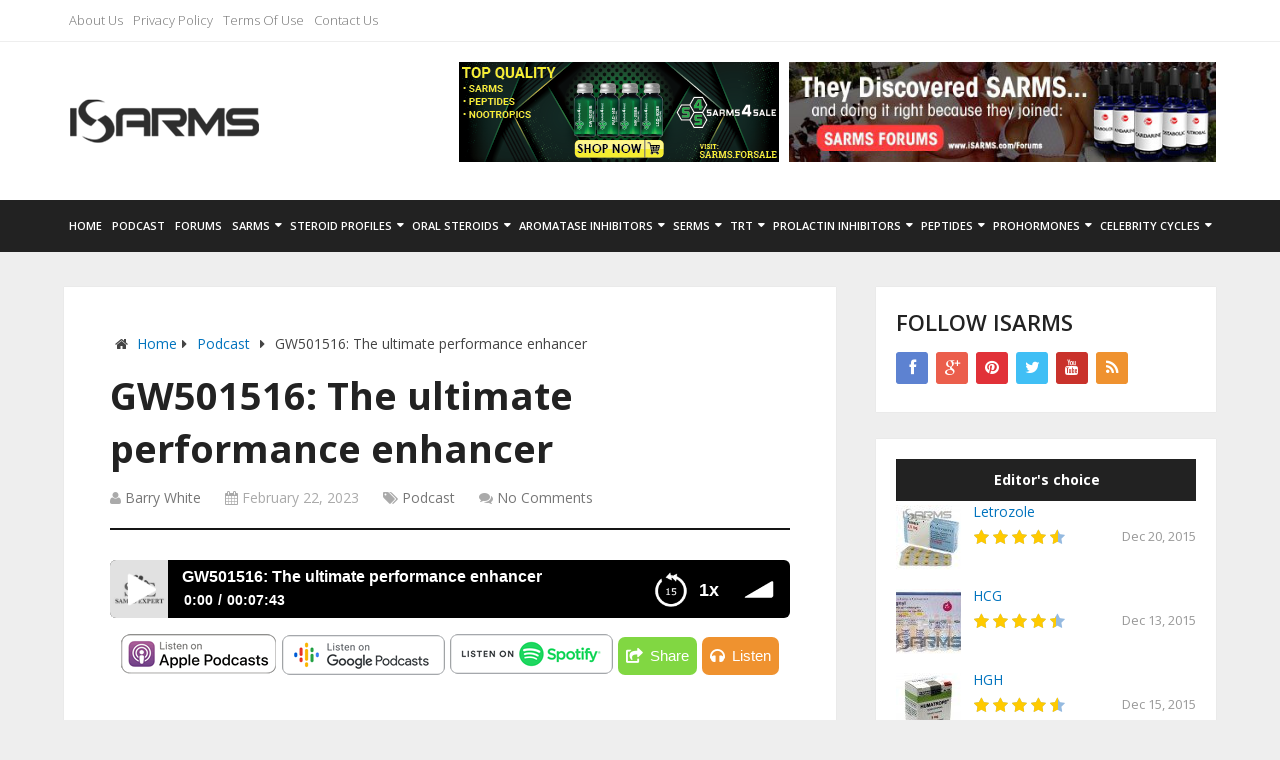

--- FILE ---
content_type: text/html; charset=UTF-8
request_url: https://www.isarms.com/gw501516-the-ultimate-performance-enhancer
body_size: 16345
content:
<!DOCTYPE html>
<html class="no-js" lang="en-US">
<head itemscope itemtype="http://schema.org/WebSite">
	<meta charset="UTF-8">
	<!-- Always force latest IE rendering engine (even in intranet) & Chrome Frame -->
	<!--[if IE ]>
	<meta http-equiv="X-UA-Compatible" content="IE=edge,chrome=1">
	<![endif]-->
	<link rel="profile" href="https://gmpg.org/xfn/11" />
	
                    <link rel="icon" href="https://www.isarms.com/wp-content/uploads/2015/09/favicon.ico" type="image/x-icon" />
        
        
        
                    <meta name="viewport" content="width=device-width, initial-scale=1">
            <meta name="apple-mobile-web-app-capable" content="yes">
            <meta name="apple-mobile-web-app-status-bar-style" content="black">
        
        
        <meta itemprop="name" content="iSARMS.com" />
        <meta itemprop="url" content="https://www.isarms.com" />

                                        	<link rel="pingback" href="https://www.isarms.com/xmlrpc.php" />
	<link id="googlefonts" href="//fonts.googleapis.com/css?family=Open+Sans:600|Open+Sans:300|Open+Sans:700|Open+Sans:normal&amp;subset=latin" rel="stylesheet" type="text/css">
	<meta name='robots' content='index, follow, max-image-preview:large, max-snippet:-1, max-video-preview:-1' />
	<style>img:is([sizes="auto" i], [sizes^="auto," i]) { contain-intrinsic-size: 3000px 1500px }</style>
	<script type="text/javascript">document.documentElement.className = document.documentElement.className.replace( /\bno-js\b/,'js' );</script>
	<!-- This site is optimized with the Yoast SEO plugin v22.2 - https://yoast.com/wordpress/plugins/seo/ -->
	<title>GW501516: The ultimate performance enhancer - iSARMS.com</title>
	<link rel="canonical" href="https://www.isarms.com/gw501516-the-ultimate-performance-enhancer" />
	<meta property="og:locale" content="en_US" />
	<meta property="og:type" content="article" />
	<meta property="og:title" content="GW501516: The ultimate performance enhancer - iSARMS.com" />
	<meta property="og:description" content="0.75x 1x 1.25x 1.5x 2x 0:0000:07:43 GW501516: The ultimate performance enhancer   Apple PodcastsGoogle PodcastsPlayer EmbedShare Leave a ReviewListenDownloadSoundCloudStitcherSubscribe on AndroidSubscribe via RSSSpotify GW501516: The ultimate performance enhancer" />
	<meta property="og:url" content="https://www.isarms.com/gw501516-the-ultimate-performance-enhancer" />
	<meta property="og:site_name" content="iSARMS.com" />
	<meta property="article:published_time" content="2023-02-22T11:01:17+00:00" />
	<meta property="article:modified_time" content="2023-02-22T11:01:37+00:00" />
	<meta property="og:image" content="https://www.isarms.com/wp-content/uploads/2022/10/artworks.jpg" />
	<meta property="og:image:width" content="500" />
	<meta property="og:image:height" content="500" />
	<meta property="og:image:type" content="image/jpeg" />
	<meta name="author" content="Barry White" />
	<meta name="twitter:card" content="summary_large_image" />
	<meta name="twitter:label1" content="Written by" />
	<meta name="twitter:data1" content="Barry White" />
	<meta name="twitter:label2" content="Est. reading time" />
	<meta name="twitter:data2" content="1 minute" />
	<script type="application/ld+json" class="yoast-schema-graph">{"@context":"https://schema.org","@graph":[{"@type":"WebPage","@id":"https://www.isarms.com/gw501516-the-ultimate-performance-enhancer","url":"https://www.isarms.com/gw501516-the-ultimate-performance-enhancer","name":"GW501516: The ultimate performance enhancer - iSARMS.com","isPartOf":{"@id":"https://www.isarms.com/#website"},"primaryImageOfPage":{"@id":"https://www.isarms.com/gw501516-the-ultimate-performance-enhancer#primaryimage"},"image":{"@id":"https://www.isarms.com/gw501516-the-ultimate-performance-enhancer#primaryimage"},"thumbnailUrl":"https://www.isarms.com/wp-content/uploads/2022/10/artworks.jpg","datePublished":"2023-02-22T11:01:17+00:00","dateModified":"2023-02-22T11:01:37+00:00","author":{"@id":"https://www.isarms.com/#/schema/person/80dfaa776947e63e49818f98d8457aa8"},"breadcrumb":{"@id":"https://www.isarms.com/gw501516-the-ultimate-performance-enhancer#breadcrumb"},"inLanguage":"en-US","potentialAction":[{"@type":"ReadAction","target":["https://www.isarms.com/gw501516-the-ultimate-performance-enhancer"]}]},{"@type":"ImageObject","inLanguage":"en-US","@id":"https://www.isarms.com/gw501516-the-ultimate-performance-enhancer#primaryimage","url":"https://www.isarms.com/wp-content/uploads/2022/10/artworks.jpg","contentUrl":"https://www.isarms.com/wp-content/uploads/2022/10/artworks.jpg","width":500,"height":500},{"@type":"BreadcrumbList","@id":"https://www.isarms.com/gw501516-the-ultimate-performance-enhancer#breadcrumb","itemListElement":[{"@type":"ListItem","position":1,"name":"Home","item":"https://www.isarms.com/"},{"@type":"ListItem","position":2,"name":"GW501516: The ultimate performance enhancer"}]},{"@type":"WebSite","@id":"https://www.isarms.com/#website","url":"https://www.isarms.com/","name":"iSARMS.com","description":"","potentialAction":[{"@type":"SearchAction","target":{"@type":"EntryPoint","urlTemplate":"https://www.isarms.com/?s={search_term_string}"},"query-input":"required name=search_term_string"}],"inLanguage":"en-US"},{"@type":"Person","@id":"https://www.isarms.com/#/schema/person/80dfaa776947e63e49818f98d8457aa8","name":"Barry White","image":{"@type":"ImageObject","inLanguage":"en-US","@id":"https://www.isarms.com/#/schema/person/image/","url":"https://www.isarms.com/wp-content/uploads/2015/11/barry-white.jpg","contentUrl":"https://www.isarms.com/wp-content/uploads/2015/11/barry-white.jpg","caption":"Barry White"},"url":"https://www.isarms.com/author/barry-white"}]}</script>
	<!-- / Yoast SEO plugin. -->


<link rel='dns-prefetch' href='//maxcdn.bootstrapcdn.com' />
<link href='//hb.wpmucdn.com' rel='preconnect' />
<link rel="alternate" type="application/rss+xml" title="iSARMS.com &raquo; Feed" href="https://www.isarms.com/feed" />
<script type="text/javascript">
/* <![CDATA[ */
window._wpemojiSettings = {"baseUrl":"https:\/\/s.w.org\/images\/core\/emoji\/16.0.1\/72x72\/","ext":".png","svgUrl":"https:\/\/s.w.org\/images\/core\/emoji\/16.0.1\/svg\/","svgExt":".svg","source":{"concatemoji":"https:\/\/www.isarms.com\/wp-includes\/js\/wp-emoji-release.min.js"}};
/*! This file is auto-generated */
!function(s,n){var o,i,e;function c(e){try{var t={supportTests:e,timestamp:(new Date).valueOf()};sessionStorage.setItem(o,JSON.stringify(t))}catch(e){}}function p(e,t,n){e.clearRect(0,0,e.canvas.width,e.canvas.height),e.fillText(t,0,0);var t=new Uint32Array(e.getImageData(0,0,e.canvas.width,e.canvas.height).data),a=(e.clearRect(0,0,e.canvas.width,e.canvas.height),e.fillText(n,0,0),new Uint32Array(e.getImageData(0,0,e.canvas.width,e.canvas.height).data));return t.every(function(e,t){return e===a[t]})}function u(e,t){e.clearRect(0,0,e.canvas.width,e.canvas.height),e.fillText(t,0,0);for(var n=e.getImageData(16,16,1,1),a=0;a<n.data.length;a++)if(0!==n.data[a])return!1;return!0}function f(e,t,n,a){switch(t){case"flag":return n(e,"\ud83c\udff3\ufe0f\u200d\u26a7\ufe0f","\ud83c\udff3\ufe0f\u200b\u26a7\ufe0f")?!1:!n(e,"\ud83c\udde8\ud83c\uddf6","\ud83c\udde8\u200b\ud83c\uddf6")&&!n(e,"\ud83c\udff4\udb40\udc67\udb40\udc62\udb40\udc65\udb40\udc6e\udb40\udc67\udb40\udc7f","\ud83c\udff4\u200b\udb40\udc67\u200b\udb40\udc62\u200b\udb40\udc65\u200b\udb40\udc6e\u200b\udb40\udc67\u200b\udb40\udc7f");case"emoji":return!a(e,"\ud83e\udedf")}return!1}function g(e,t,n,a){var r="undefined"!=typeof WorkerGlobalScope&&self instanceof WorkerGlobalScope?new OffscreenCanvas(300,150):s.createElement("canvas"),o=r.getContext("2d",{willReadFrequently:!0}),i=(o.textBaseline="top",o.font="600 32px Arial",{});return e.forEach(function(e){i[e]=t(o,e,n,a)}),i}function t(e){var t=s.createElement("script");t.src=e,t.defer=!0,s.head.appendChild(t)}"undefined"!=typeof Promise&&(o="wpEmojiSettingsSupports",i=["flag","emoji"],n.supports={everything:!0,everythingExceptFlag:!0},e=new Promise(function(e){s.addEventListener("DOMContentLoaded",e,{once:!0})}),new Promise(function(t){var n=function(){try{var e=JSON.parse(sessionStorage.getItem(o));if("object"==typeof e&&"number"==typeof e.timestamp&&(new Date).valueOf()<e.timestamp+604800&&"object"==typeof e.supportTests)return e.supportTests}catch(e){}return null}();if(!n){if("undefined"!=typeof Worker&&"undefined"!=typeof OffscreenCanvas&&"undefined"!=typeof URL&&URL.createObjectURL&&"undefined"!=typeof Blob)try{var e="postMessage("+g.toString()+"("+[JSON.stringify(i),f.toString(),p.toString(),u.toString()].join(",")+"));",a=new Blob([e],{type:"text/javascript"}),r=new Worker(URL.createObjectURL(a),{name:"wpTestEmojiSupports"});return void(r.onmessage=function(e){c(n=e.data),r.terminate(),t(n)})}catch(e){}c(n=g(i,f,p,u))}t(n)}).then(function(e){for(var t in e)n.supports[t]=e[t],n.supports.everything=n.supports.everything&&n.supports[t],"flag"!==t&&(n.supports.everythingExceptFlag=n.supports.everythingExceptFlag&&n.supports[t]);n.supports.everythingExceptFlag=n.supports.everythingExceptFlag&&!n.supports.flag,n.DOMReady=!1,n.readyCallback=function(){n.DOMReady=!0}}).then(function(){return e}).then(function(){var e;n.supports.everything||(n.readyCallback(),(e=n.source||{}).concatemoji?t(e.concatemoji):e.wpemoji&&e.twemoji&&(t(e.twemoji),t(e.wpemoji)))}))}((window,document),window._wpemojiSettings);
/* ]]> */
</script>
<style id='wp-emoji-styles-inline-css' type='text/css'>

	img.wp-smiley, img.emoji {
		display: inline !important;
		border: none !important;
		box-shadow: none !important;
		height: 1em !important;
		width: 1em !important;
		margin: 0 0.07em !important;
		vertical-align: -0.1em !important;
		background: none !important;
		padding: 0 !important;
	}
</style>
<link rel='stylesheet' id='mpp_gutenberg-css' href='https://www.isarms.com/wp-content/plugins/metronet-profile-picture/dist/blocks.style.build.css' type='text/css' media='all' />
<link rel='stylesheet' id='cntctfrm_form_style-css' href='https://www.isarms.com/wp-content/plugins/contact-form-plugin/css/form_style.css' type='text/css' media='all' />
<link rel='stylesheet' id='ctf_styles-css' href='https://www.isarms.com/wp-content/plugins/custom-twitter-feeds/css/ctf-styles.min.css' type='text/css' media='all' />
<link rel='stylesheet' id='bs_table_css-css' href='https://www.isarms.com/wp-content/plugins/responsive-price-table/css/style.css' type='text/css' media='all' />
<link rel='stylesheet' id='wp_head-css' href='https://www.isarms.com/wp-content/plugins/responsive-price-table/css/font-awesome.min.css' type='text/css' media='all' />
<link rel='stylesheet' id='wpsm-comptable-styles-css' href='https://www.isarms.com/wp-content/plugins/table-maker/css/style.css' type='text/css' media='all' />
<link rel='stylesheet' id='toc-screen-css' href='https://www.isarms.com/wp-content/plugins/table-of-contents-plus/screen.min.css' type='text/css' media='all' />
<link rel='stylesheet' id='cff-css' href='https://www.isarms.com/wp-content/plugins/custom-facebook-feed/assets/css/cff-style.min.css' type='text/css' media='all' />
<link rel='stylesheet' id='sb-font-awesome-css' href='https://maxcdn.bootstrapcdn.com/font-awesome/4.7.0/css/font-awesome.min.css' type='text/css' media='all' />
<link rel='stylesheet' id='tablepress-default-css' href='https://www.isarms.com/wp-content/plugins/tablepress/css/build/default.css' type='text/css' media='all' />
<link rel='stylesheet' id='wp_review-style-css' href='https://www.isarms.com/wp-content/plugins/wp-review/public/css/wp-review.css' type='text/css' media='all' />
<link rel='stylesheet' id='schema-stylesheet-css' href='https://www.isarms.com/wp-content/themes/mts_schema/style.css' type='text/css' media='all' />
<style id='schema-stylesheet-inline-css' type='text/css'>

         body {background-color:#eeeeee;background-image:url(https://www.isarms.com/wp-content/themes/mts_schema/images/nobg.png);}
        .pace .pace-progress, #mobile-menu-wrapper ul li a:hover, .page-numbers.current, .pagination a:hover, .single .pagination a:hover .current { background: #0274BE; }
        .postauthor h5, .single_post a, .textwidget a, .pnavigation2 a, .sidebar.c-4-12 a:hover, footer .widget li a:hover, .sidebar.c-4-12 a:hover, .reply a, .title a:hover, .post-info a:hover, .widget .thecomment, #tabber .inside li a:hover, .readMore a:hover, .fn a, a, a:hover, #secondary-navigation .navigation ul li a:hover, .readMore a, #primary-navigation a:hover, #secondary-navigation .navigation ul .current-menu-item a, .widget .wp_review_tab_widget_content a, .sidebar .wpt_widget_content a { color:#0274BE; }
         a#pull, #commentform input#submit, #mtscontact_submit, .mts-subscribe input[type='submit'], .widget_product_search input[type='submit'], #move-to-top:hover, .currenttext, .pagination a:hover, .pagination .nav-previous a:hover, .pagination .nav-next a:hover, #load-posts a:hover, .single .pagination a:hover .currenttext, .single .pagination > .current .currenttext, #tabber ul.tabs li a.selected, .tagcloud a, .navigation ul .sfHover a, .woocommerce a.button, .woocommerce-page a.button, .woocommerce button.button, .woocommerce-page button.button, .woocommerce input.button, .woocommerce-page input.button, .woocommerce #respond input#submit, .woocommerce-page #respond input#submit, .woocommerce #content input.button, .woocommerce-page #content input.button, .woocommerce .bypostauthor:after, #searchsubmit, .woocommerce nav.woocommerce-pagination ul li span.current, .woocommerce-page nav.woocommerce-pagination ul li span.current, .woocommerce #content nav.woocommerce-pagination ul li span.current, .woocommerce-page #content nav.woocommerce-pagination ul li span.current, .woocommerce nav.woocommerce-pagination ul li a:hover, .woocommerce-page nav.woocommerce-pagination ul li a:hover, .woocommerce #content nav.woocommerce-pagination ul li a:hover, .woocommerce-page #content nav.woocommerce-pagination ul li a:hover, .woocommerce nav.woocommerce-pagination ul li a:focus, .woocommerce-page nav.woocommerce-pagination ul li a:focus, .woocommerce #content nav.woocommerce-pagination ul li a:focus, .woocommerce-page #content nav.woocommerce-pagination ul li a:focus, .woocommerce a.button, .woocommerce-page a.button, .woocommerce button.button, .woocommerce-page button.button, .woocommerce input.button, .woocommerce-page input.button, .woocommerce #respond input#submit, .woocommerce-page #respond input#submit, .woocommerce #content input.button, .woocommerce-page #content input.button, .latestPost-review-wrapper, .latestPost .review-type-circle.latestPost-review-wrapper, #wpmm-megamenu .review-total-only, .sbutton, #searchsubmit, .widget .wpt_widget_content #tags-tab-content ul li a, .widget .review-total-only.large-thumb { background-color:#0274BE; color: #fff!important; }
        .related-posts .title a:hover, .latestPost .title a { color: #0274BE; }
        .navigation #wpmm-megamenu .wpmm-pagination a { background-color: #0274BE!important; }
        footer {background-color:#222222; }
        footer {background-image: url( https://www.isarms.com/wp-content/themes/mts_schema/images/nobg.png );}
        .copyrights { background-color: #ffffff; }
        .flex-control-thumbs .flex-active{ border-top:3px solid #0274BE;}
        .wpmm-megamenu-showing.wpmm-light-scheme { background-color:#0274BE!important; }
        
        
        
        .bypostauthor { padding: 3%!important; background: #222; width: 94%!important; color: #AAA; }
		.bypostauthor:after { content: "\f044"; position: absolute; font-family: fontawesome; right: 0; top: 0; padding: 1px 10px; color: #535353; font-size: 32px; }
        
        #secondary-navigation .menu-item-has-children > a:after{right: 4px!important;}
.menu-item-has-children > a:after{ right: 10px!important;}
#secondary-navigation .navigation > ul > .menu-item-has-children > a{padding-right: 15px!important;}
.navigation ul li a{padding:14px 5px!important;}
			
</style>
<link rel='stylesheet' id='fontawesome-css' href='https://www.isarms.com/wp-content/themes/mts_schema/css/font-awesome.min.css' type='text/css' media='all' />
<link rel='stylesheet' id='responsive-css' href='https://www.isarms.com/wp-content/themes/mts_schema/css/responsive.css' type='text/css' media='all' />
<link rel='stylesheet' id='rt_frontend_style-css' href='https://www.isarms.com/wp-content/plugins/automatic-responsive-tables/css/style.css' type='text/css' media='all' />
<!--[if lt IE 9]>
<link rel='stylesheet' id='art_ie_stylesheet-css' href='https://www.isarms.com/wp-content/plugins/automatic-responsive-tables/css/style-ie.css' type='text/css' media='all' />
<![endif]-->
<link rel='stylesheet' id='player-buttons-css' href='https://www.isarms.com/wp-content/plugins/simple-podcast-press/responsive_audio_player/css/player-buttons.css' type='text/css' media='all' />
<link rel='stylesheet' id='font-awesome-css' href='https://www.isarms.com/wp-content/plugins/simple-podcast-press/responsive_audio_player/css/font-awesome.css' type='text/css' media='all' />
<link rel='stylesheet' id='bar-ui-css' href='https://www.isarms.com/wp-content/plugins/simple-podcast-press/responsive_audio_player/css/bar-ui.css' type='text/css' media='all' />
<link rel='stylesheet' id='model-ui-css' href='https://www.isarms.com/wp-content/plugins/simple-podcast-press/responsive_audio_player/css/jquery.modal.min.css' type='text/css' media='all' />
<link rel='stylesheet' id='popover-css-css' href='https://www.isarms.com/wp-content/plugins/simple-podcast-press/responsive_audio_player/css/jquery.webui-popover.min.css' type='text/css' media='all' />
<link rel='stylesheet' id='jquery-reveal-css-css' href='https://www.isarms.com/wp-content/plugins/simple-podcast-press/responsive_audio_player/css/reveal.css' type='text/css' media='all' />
<link rel='stylesheet' id='spp-clickable-tweet-css' href='https://www.isarms.com/wp-content/plugins/simple-podcast-press/responsive_audio_player/css/spp-tweet-styles.css' type='text/css' media='all' />
<script type="text/javascript" src="https://www.isarms.com/wp-includes/js/jquery/jquery.min.js" id="jquery-core-js"></script>
<script type="text/javascript" src="https://www.isarms.com/wp-includes/js/jquery/jquery-migrate.min.js" id="jquery-migrate-js"></script>
<script type="text/javascript" src="https://www.isarms.com/wp-content/plugins/fd-footnotes/fdfootnotes.js" id="fdfootnote_script-js"></script>
<script type="text/javascript" id="customscript-js-extra">
/* <![CDATA[ */
var mts_customscript = {"responsive":"1","nav_menu":"both"};
/* ]]> */
</script>
<script type="text/javascript" async="async" src="https://www.isarms.com/wp-content/themes/mts_schema/js/customscript.js" id="customscript-js"></script>
<script type="text/javascript" src="https://www.isarms.com/wp-content/plugins/automatic-responsive-tables/js/script.js" id="rt_frontend_script-js"></script>
<script type="text/javascript" src="https://www.isarms.com/wp-content/plugins/simple-podcast-press/responsive_audio_player/js/soundmanager2.js" id="soundmanager2-js-js"></script>
<script type="text/javascript" src="https://www.isarms.com/wp-content/plugins/simple-podcast-press/responsive_audio_player/js/bar-ui-content.js" id="resp-player-js-js"></script>
<script type="text/javascript" src="https://www.isarms.com/wp-content/plugins/simple-podcast-press/responsive_audio_player/js/sm_timestamp.js" id="timestamp-js-js"></script>
<script type="text/javascript" src="https://www.isarms.com/wp-content/plugins/simple-podcast-press/responsive_audio_player/js/transcript.js" id="transcript-js-js"></script>
<script type="text/javascript" src="https://www.isarms.com/wp-content/plugins/simple-podcast-press/responsive_audio_player/js/jquery.webui-popover.min.js" id="popover-js-js"></script>
<script type="text/javascript" src="https://www.isarms.com/wp-content/plugins/simple-podcast-press/responsive_audio_player/js/jquery.reveal.js" id="jquery-reveal-js"></script>
<script type="text/javascript" src="https://www.isarms.com/wp-content/plugins/simple-podcast-press/responsive_audio_player/js/inline.js" id="inline-js-js"></script>
<script type="text/javascript" id="inline-js-js-after">
/* <![CDATA[ */
jQuery(document).ready(function($) {
					jQuery("#sm2-2650 .play-pause").on("click",function(){
							jQuery("#sm2-2650").find(".timetext").css("display","table");
					});

		$(".sm2-inline-button .menu").click(function() {
			$(".sm2-bar-ui .sm2-inline-element:first-of-type").css("border-bottom-left-radius", "0px");
		  });
	$(".playlist-open .sm2-inline-button .menu").click(function() {
			$(".sm2-bar-ui .sm2-inline-element:first-of-type").css("border-bottom-left-radius", "6px");
		  });
		jQuery(".timestamp").removeAttr("href");
		jQuery("#sm2-2650 .playerpitch1").on("click",function(){
		  jQuery(this).css("display", "none");
		  jQuery("#sm2-2650 .playerpitch2").css("display", "block");
			for (i = window.soundManager.soundIDs.length-1; i >= 0; i--) {
				 soundId = window.soundManager.soundIDs[i];
				 soundManager.setPlaybackRate(soundId, 1.25);
			}
		});
		jQuery("#sm2-2650 .playerpitch2").on("click",function(){	  
		  jQuery(this).css("display", "none");
		  jQuery("#sm2-2650 .playerpitch3").css("display", "block");
		 for (i = window.soundManager.soundIDs.length-1; i >= 0; i--) {
				 soundId = window.soundManager.soundIDs[i];
					soundManager.setPlaybackRate(soundId, 1.5);
		}
		});
		jQuery("#sm2-2650 .playerpitch3").on("click",function(){
		  jQuery(this).css("display", "none");
		  jQuery("#sm2-2650 .playerpitch4").css("display", "block");
			for (i = window.soundManager.soundIDs.length-1; i >= 0; i--) {
				 soundId = window.soundManager.soundIDs[i];
				soundManager.setPlaybackRate(soundId, 2);
			}
		});
		jQuery("#sm2-2650 .playerpitch4").on("click",function(){
		  jQuery(this).css("display", "none");
		  jQuery("#sm2-2650 .playerpitch0").css("display", "block");
			for (i = window.soundManager.soundIDs.length-1; i >= 0; i--) {
				 soundId = window.soundManager.soundIDs[i];
				soundManager.setPlaybackRate(soundId, 0.75);
			}
		});
		jQuery("#sm2-2650 .playerpitch0").on("click",function(){
		  jQuery(this).css("display", "none");
		  jQuery("#sm2-2650 .playerpitch1").css("display", "block");
			for (i = window.soundManager.soundIDs.length-1; i >= 0; i--) {
				 soundId = window.soundManager.soundIDs[i];
				soundManager.setPlaybackRate(soundId, 1);
			}
		});
		jQuery("#sm2-2650 .eq").on("click",function(){	  
				 for (i = window.soundManager.soundIDs.length-1; i >= 0; i--) {
						 soundId = window.soundManager.soundIDs[i];
						soundManager.getSoundById(soundId).pause();
				}
						
		  });
			jQuery("#sm2-2650 .secrewind").on("click",function(){	  
				 for (i = window.soundManager.soundIDs.length-1; i >= 0; i--) {
						 soundId = window.soundManager.soundIDs[i];
						 var spp15Ms = 15 * 1000;
						 var sppCurStartTimeMs = soundManager.getSoundById(soundId).position;
						 SetPosition = sppCurStartTimeMs - 	spp15Ms;
						 sound = window.soundManager.getSoundById(soundId);
						 sound.setPosition(SetPosition);
				}
						
		  });
			function fluctuate(bar) {
				var height = Math.floor(Math.random() * 25) + 1;
				//Animate the equalizer bar repeatedly
				bar.animate({
					height: height
				},150, function() {
					fluctuate($(this));
				});
			}

			jQuery(".bar").each(function(i) {
				fluctuate(jQuery(this));
			});
			jQuery(function() {
				jQuery("#consent").click(function() {
					if (jQuery(this).is(":checked")) {
						jQuery("#sppoptinboxsubmit").removeAttr("disabled");
					} else {
						jQuery("#sppoptinboxsubmit").attr("disabled", "disabled");
					}
				});
			});
			
		jQuery(".download-box .eq").on("click",function(){	  
				 for (i = window.soundManager.soundIDs.length-1; i >= 0; i--) {
						 soundId = window.soundManager.soundIDs[i];
						soundManager.getSoundById(soundId).pause();
				}
						
		  });
function secsToTime(e){
					for (ids = window.soundManager.soundIDs.length-1; ids >= 0; ids--) {
						soundId = window.soundManager.soundIDs[ids];
					 //soundId = window.soundManager.soundIDs[0];
					 i = window.soundManager.getSoundById(soundId);

					
							if (null != i) var s = null !== i.duration ? i.duration : i.durationEstimate;
							if (null != i && null !== s && s > 0 &&  i.loaded) {
								var n = jQuery("#sm2-$postid .sm2-progress").outerWidth();
									a = s * e / n / 1e3;
									o = Math.floor(a % 60);
									r = Math.floor(a / 60 % 60);
									l = Math.floor(a / 3600);
									p = r + ":";
								p += o > 9 ? o : "0" + o, l > 0 && (p = r > 9 ? l + ":" + p : l + ":0" + p);
								return p;
							
						}
					}
	}
	var startCoords = {}, endCoords = {}; var totalwidth; var oldXPos;
		jQuery("#sm2-2650 .sm2-progress-track").bind("touchstart", function(event) {
				
				jQuery("#sm2-2650 .sm2-inline-time").css("display", "none");
				jQuery("#sm2-2650 .sm2-inline-time1").css("display", "table-cell");


				jQuery("#sm2-2650 .sm2-progress-bar").css("display", "none");
				jQuery("#sm2-2650 .sm2-progress-bar1").css("display", "block");

				for (ids = window.soundManager.soundIDs.length-1; ids >= 0; ids--) {
					soundId = window.soundManager.soundIDs[ids];
					 i = window.soundManager.getSoundById(soundId);
					if (null != i &&  i.loaded) {
						isDragging = true;
					}else{
						isDragging = false;
					}
				}
			
			endCoords = event.originalEvent.targetTouches[0];
			oldXPos  = event.originalEvent.targetTouches[0].pageX;
			startCoords.pageX = event.originalEvent.targetTouches[0].pageX;
			startCoords.pageY = event.originalEvent.targetTouches[0].pageY;
		});

		jQuery("#sm2-2650 .sm2-progress-track").bind("touchmove", function(event) {
			event.preventDefault();
					 if (isDragging)
					{
						 var touch = event.originalEvent.touches[0];
						  var elm = jQuery(this).offset();
						  var x = touch.pageX - elm.left;
						  var y = touch.pageY - elm.top;
						  totalwidth = jQuery("#sm2-2650 .sm2-progress").width();
						  var percent =	x  /  totalwidth * 100;
							

						  if(x < jQuery(this).width() && x > 0){
							  if(y < jQuery(this).height() && y > 0){
									jQuery("#sm2-2650 .sm2-progress-bar1").width(percent + "%");
									 jQuery("#sm2-2650 .sm2-inline-time1").text(secsToTime(x));
							  }
						  }

								  
					}

			
			
		});

		jQuery("#sm2-2650 .sm2-progress-track").bind("touchend", function(event) {
						var e = event.originalEvent.changedTouches[event.originalEvent.changedTouches.length - 1];
                                var n = jQuery(this).offset();
                                    pageX = e.pageX - n.left;
									var elm = jQuery(this).offset();
									var x = e.pageX - elm.left;
									var y = e.pageY - elm.top;
						if(x < jQuery(this).width() && x > 0){
							if(y < jQuery(this).height() && y > 0){
								for (ids = window.soundManager.soundIDs.length-1; ids >= 0; ids--) {
									soundId = window.soundManager.soundIDs[ids];
									var outerw = jQuery("#sm2-2650 .sm2-progress").outerWidth();
									sound = window.soundManager.getSoundById(soundId);
										 
													if (sound.playState === 1) {
														if (null != i) var s = null !== sound.duration ? sound.duration : sound.durationEstimate;
														axes = pageX / outerw;
														sound.setPosition(axes*s);
														setTimeout(function (){
															jQuery(".sm2-progress-bar").css("display", "block");
															jQuery(".sm2-progress-bar1").css("display", "none");
															jQuery(".sm2-inline-time1").css("display", "none");
															jQuery(".sm2-inline-time").css("display", "table-cell");
															isDragging = false;
														;}, 1500);

													}
										}
									}
							}
		});
	
});

jQuery(document).ready(function($){
    if ( $('.button-share').webuiPopover )
        $('.button-share').webuiPopover({placement:'bottom',url:'#btnshare'});
});
/* ]]> */
</script>
<link rel="https://api.w.org/" href="https://www.isarms.com/wp-json/" /><link rel="alternate" title="JSON" type="application/json" href="https://www.isarms.com/wp-json/wp/v2/posts/2650" /><link rel="EditURI" type="application/rsd+xml" title="RSD" href="https://www.isarms.com/xmlrpc.php?rsd" />
<meta name="generator" content="WordPress 6.8.3" />
<link rel='shortlink' href='https://www.isarms.com/?p=2650' />
<link rel="alternate" title="oEmbed (JSON)" type="application/json+oembed" href="https://www.isarms.com/wp-json/oembed/1.0/embed?url=https%3A%2F%2Fwww.isarms.com%2Fgw501516-the-ultimate-performance-enhancer" />
<link rel="alternate" title="oEmbed (XML)" type="text/xml+oembed" href="https://www.isarms.com/wp-json/oembed/1.0/embed?url=https%3A%2F%2Fwww.isarms.com%2Fgw501516-the-ultimate-performance-enhancer&#038;format=xml" />


<!-- Simple Podcast Press Open Graph Meta -->
<meta property='og:url' content='https://www.isarms.com/gw501516-the-ultimate-performance-enhancer'/>
<meta property='og:site_name' content='iSARMS.com'/>
<meta property='og:type' content='website' />
<meta property='og:title' content='GW501516: The ultimate performance enhancer'/>
<meta property='og:description' content='GW501516: The ultimate performance enhancer'/>
<meta property='og:image' content='https://www.isarms.com/wp-content/uploads/2022/10/artworks.jpg'/>
<meta property='og:image:type' content='image/jpeg' />
<!-- END of Simple Podcast Press Open Graph Meta -->


<style type="text/css">
#logo a { font-family: 'Open Sans'; font-weight: 600; font-size: 32px; color: #222222;text-transform: uppercase; }
.primary-navigation a { font-family: 'Open Sans'; font-weight: 300; font-size: 13px; color: #777777; }
.secondary-navigation a { font-family: 'Open Sans'; font-weight: 600; font-size: 11px; color: #ffffff;text-transform: uppercase; }
.latestPost .title a { font-family: 'Open Sans'; font-weight: 700; font-size: 38px; color: #0274be; }
.single-title { font-family: 'Open Sans'; font-weight: 700; font-size: 38px; color: #222222; }
body { font-family: 'Open Sans'; font-weight: normal; font-size: 14px; color: #444444; }
#sidebars .widget h3 { font-family: 'Open Sans'; font-weight: 600; font-size: 20px; color: #222222;text-transform: uppercase; }
#sidebars .widget { font-family: 'Open Sans'; font-weight: normal; font-size: 18px; color: #444444; }
.footer-widgets h3 { font-family: 'Open Sans'; font-weight: 300; font-size: 18px; color: #ffffff;text-transform: uppercase; }
.f-widget a, footer .wpt_widget_content a, footer .wp_review_tab_widget_content a, footer .wpt_tab_widget_content a, footer .widget .wp_review_tab_widget_content a { font-family: 'Open Sans'; font-weight: 300; font-size: 16px; color: #999999; }
.footer-widgets, .f-widget .top-posts .comment_num, footer .meta, footer .twitter_time, footer .widget .wpt_widget_content .wpt-postmeta, footer .widget .wpt_comment_content, footer .widget .wpt_excerpt, footer .wp_review_tab_widget_content .wp-review-tab-postmeta, footer .advanced-recent-posts p, footer .popular-posts p, footer .category-posts p { font-family: 'Open Sans'; font-weight: 300; font-size: 16px; color: #777777; }
#copyright-note, #copyright-note a { font-family: 'Open Sans'; font-weight: 300; font-size: 14px; color: #7e7d7d; }
h1 { font-family: 'Open Sans'; font-weight: 600; font-size: 28px; color: #222222; }
h2 { font-family: 'Open Sans'; font-weight: 600; font-size: 24px; color: #222222; }
h3 { font-family: 'Open Sans'; font-weight: 600; font-size: 22px; color: #222222; }
h4 { font-family: 'Open Sans'; font-weight: 600; font-size: 20px; color: #222222; }
h5 { font-family: 'Open Sans'; font-weight: 600; font-size: 18px; color: #222222; }
h6 { font-family: 'Open Sans'; font-weight: 600; font-size: 16px; color: #222222; }
</style>
<script type="application/ld+json">
{
    "@context": "http://schema.org",
    "@type": "BlogPosting",
    "mainEntityOfPage": {
        "@type": "WebPage",
        "@id": "https://www.isarms.com/gw501516-the-ultimate-performance-enhancer"
    },
    "headline": "GW501516: The ultimate performance enhancer - iSARMS.com",
    "image": {
        "@type": "ImageObject",
        "url": "https://www.isarms.com/wp-content/uploads/2022/10/artworks.jpg",
        "width": 500,
        "height": 500
    },
    "datePublished": "2023-02-22T10:05:06+0000",
    "dateModified": "2023-02-22T11:01:37+0000",
    "author": {
        "@type": "Person",
        "name": "Barry White"
    },
    "publisher": {
        "@type": "Organization",
        "name": "iSARMS.com",
        "logo": {
            "@type": "ImageObject",
            "url": "https://www.isarms.com/wp-content/uploads/2021/06/isarms-logo.png",
            "width": 200,
            "height": 60
        }
    },
    "description": ""
}
</script>
<style>img.lazyload,img.lazyloading{
background-color: rgba(0,0,0,0);

opacity: 0.001; 
}
img.lazyload, img.lazyloaded {
opacity: 1;
-webkit-transition:opacity 300ms;
-moz-transition: opacity 300ms;
-ms-transition: opacity 300ms;
-o-transition: opacity 300ms;
transition: opacity 300ms;
}
iframe.lazyload, iframe.lazyloading{
display: block;
background-color: rgba(0,0,0,0);

}
</style>		<style type="text/css" id="wp-custom-css">
			.sm2-bar-ui ul{padding:0px!important;}
a.spp-button-custom6{background-color: transparent !important;background:url(https://www.isarms.com/wp-content/uploads/2020/10/btn-apple.png);background-repeat:no-repeat!important;width:156px!important;padding-left:0px!important;padding-right:0px!important;}
.spp-button-custom6:hover{background-color: transparent !important;}
a.spp-button-custom7{background:url(https://www.isarms.com/wp-content/uploads/2020/10/btn-google.png);background-repeat:no-repeat!important;width:163px!important;height:40px!important;display:inherit;line-height:40px;margin:0 5px 0 3px;}a.spp-button-custom8{top:13px;position: relative; background:url(https://www.isarms.com/wp-content/uploads/2020/10/btn-spotify.png);background-repeat:no-repeat!important;width:163px!important;height:40px!important;display:inherit;line-height:40px}
a.button-share{min-width:60px!important;border-radius: 5px;padding: 10px 8px !important;margin-left: 5px !important;}
a.button-spplisten{min-width:60px!important;border-radius: 5px;padding: 10px 8px !important;margin-left:-2px !important;background-color:#ef922f!important;}		</style>
		</head>
<body id="blog" class="wp-singular post-template-default single single-post postid-2650 single-format-standard wp-theme-mts_schema main" itemscope itemtype="http://schema.org/WebPage">       
	<div class="main-container">
		<header id="site-header" class="main-header regular_header" role="banner" itemscope itemtype="http://schema.org/WPHeader">
							<div id="primary-nav">
					<div class="container">
				        <div id="primary-navigation" class="primary-navigation" role="navigation" itemscope itemtype="http://schema.org/SiteNavigationElement">
					        <nav class="navigation clearfix">
						     							<ul id="menu-menu-2" class="menu clearfix"><li id="menu-item-751" class="menu-item menu-item-type-post_type menu-item-object-page menu-item-751"><a href="https://www.isarms.com/about-us">About Us</a></li>
<li id="menu-item-750" class="menu-item menu-item-type-post_type menu-item-object-page menu-item-750"><a href="https://www.isarms.com/privacy-policy">Privacy Policy</a></li>
<li id="menu-item-749" class="menu-item menu-item-type-post_type menu-item-object-page menu-item-749"><a href="https://www.isarms.com/terms-of-use">Terms Of Use</a></li>
<li id="menu-item-748" class="menu-item menu-item-type-post_type menu-item-object-page menu-item-748"><a href="https://www.isarms.com/contact-us">Contact Us</a></li>
</ul>						    				            												        </nav>
				    	</div>
				    </div>
			    </div>
									    <div id="regular-header">
			    	<div class="container">
						<div class="logo-wrap">
																									<h2 id="logo" class="image-logo" itemprop="headline">
											<a href="https://www.isarms.com"><img class="lazyload"   width="200" src="data:image/svg+xml,%3Csvg%20xmlns=%22http://www.w3.org/2000/svg%22%20viewBox=%220%200%20200%2060%22%3E%3C/svg%3E" data-src="https://www.isarms.com/wp-content/uploads/2021/06/isarms-logo.png" alt="iSARMS.com" width="200" height="60" /></a>
										</h2><!-- END #logo -->
																					</div>
													<div class="widget-header"><a href="http://sarms.forsale" target="_blank" rel="nofollow"><img class="lazyload"    src="[data-uri]" data-src="https://www.isarms.com/wp-content/themes/mts_schema/images/forums/images/banners/sarmsforsalebanner.png" alt="sarms.forsale" align="middle" title="sarms.forsale"></a><span style="width:10px;"></span><a href="https://www.isarms.com/forums/" target="_blank">
<img class="lazyload"   src="[data-uri]" data-src="https://www.isarms.com/wp-content/uploads/2019/04/sarms-forums-esarms.jpg" style="height:100px!important;margin-left:10px;" alt="No.1 SARMS forums">
</a></div>
											</div>
				</div>
									<div id="header">
						    <div class="container">
				    					<div id="secondary-navigation" class="secondary-navigation" role="navigation" itemscope itemtype="http://schema.org/SiteNavigationElement">
						<a href="#" id="pull" class="toggle-mobile-menu">Menu</a>
													<nav class="navigation clearfix mobile-menu-wrapper">
																	<ul id="menu-menu-1" class="menu clearfix"><li id="menu-item-201" class="menu-item menu-item-type-custom menu-item-object-custom menu-item-home menu-item-201"><a href="https://www.isarms.com/">Home</a></li>
<li id="menu-item-1986" class="menu-item menu-item-type-taxonomy menu-item-object-category current-post-ancestor current-menu-parent current-post-parent menu-item-1986"><a href="https://www.isarms.com/podcast">Podcast</a></li>
<li id="menu-item-411" class="menu-item menu-item-type-custom menu-item-object-custom menu-item-411"><a href="https://www.isarms.com/forums/">Forums</a></li>
<li id="menu-item-1004" class="menu-item menu-item-type-custom menu-item-object-custom menu-item-has-children menu-item-1004"><a href="#">SARMS</a>
<ul class="sub-menu">
	<li id="menu-item-1419" class="menu-item menu-item-type-custom menu-item-object-custom menu-item-1419"><a href="https://www.isarms.com/selective-androgen-receptor-modulators">SARMs Explained</a></li>
	<li id="menu-item-698" class="menu-item menu-item-type-custom menu-item-object-custom menu-item-698"><a href="https://www.isarms.com/anabolicum-lgd-4033">Anabolicum (LGD-4033)</a></li>
	<li id="menu-item-699" class="menu-item menu-item-type-custom menu-item-object-custom menu-item-699"><a href="https://www.isarms.com/andarine-s4">Andarine (S-4)</a></li>
	<li id="menu-item-701" class="menu-item menu-item-type-custom menu-item-object-custom menu-item-701"><a href="https://www.isarms.com/cardarine-gw-501516">Cardarine (GW-501516)</a></li>
	<li id="menu-item-697" class="menu-item menu-item-type-custom menu-item-object-custom menu-item-697"><a href="https://www.isarms.com/nutrobal-mk-677">Nutrobal (MK-677)</a></li>
	<li id="menu-item-700" class="menu-item menu-item-type-custom menu-item-object-custom menu-item-700"><a href="https://www.isarms.com/ostarine-mk-2866">Ostarine (MK-2866)</a></li>
	<li id="menu-item-715" class="menu-item menu-item-type-custom menu-item-object-custom menu-item-715"><a href="https://www.isarms.com/mini-pct-for-sarms-cycles">SARMS PCT</a></li>
	<li id="menu-item-1342" class="menu-item menu-item-type-post_type menu-item-object-post menu-item-1342"><a href="https://www.isarms.com/stenabolic-sr9009">Stenabolic (SR9009)</a></li>
	<li id="menu-item-1326" class="menu-item menu-item-type-custom menu-item-object-custom menu-item-1326"><a href="https://www.isarms.com/rad140">Testolone (RAD 140)</a></li>
</ul>
</li>
<li id="menu-item-1005" class="menu-item menu-item-type-custom menu-item-object-custom menu-item-has-children menu-item-1005"><a href="#">Steroid Profiles</a>
<ul class="sub-menu">
	<li id="menu-item-705" class="menu-item menu-item-type-custom menu-item-object-custom menu-item-705"><a href="https://www.isarms.com/deca-durabolin">Deca Durabolin</a></li>
	<li id="menu-item-703" class="menu-item menu-item-type-custom menu-item-object-custom menu-item-703"><a href="https://www.isarms.com/equipoise">Equipoise</a></li>
	<li id="menu-item-707" class="menu-item menu-item-type-custom menu-item-object-custom menu-item-707"><a href="https://www.isarms.com/masteron">Masteron</a></li>
	<li id="menu-item-708" class="menu-item menu-item-type-custom menu-item-object-custom menu-item-708"><a href="https://www.isarms.com/primobolan">Primobolan</a></li>
	<li id="menu-item-709" class="menu-item menu-item-type-custom menu-item-object-custom menu-item-709"><a href="https://www.isarms.com/sustanon-250">Sustanon 250</a></li>
	<li id="menu-item-711" class="menu-item menu-item-type-custom menu-item-object-custom menu-item-711"><a href="https://www.isarms.com/trenbolone">Trenbolone</a></li>
</ul>
</li>
<li id="menu-item-1306" class="menu-item menu-item-type-custom menu-item-object-custom menu-item-has-children menu-item-1306"><a href="#">Oral Steroids</a>
<ul class="sub-menu">
	<li id="menu-item-714" class="menu-item menu-item-type-custom menu-item-object-custom menu-item-714"><a href="https://www.isarms.com/anadrol">Anadrol</a></li>
	<li id="menu-item-713" class="menu-item menu-item-type-custom menu-item-object-custom menu-item-713"><a href="https://www.isarms.com/anavar">Anavar</a></li>
	<li id="menu-item-706" class="menu-item menu-item-type-custom menu-item-object-custom menu-item-706"><a href="https://www.isarms.com/andriol">Andriol</a></li>
	<li id="menu-item-732" class="menu-item menu-item-type-custom menu-item-object-custom menu-item-732"><a href="https://www.isarms.com/clenbuterol">Clenbuterol</a></li>
	<li id="menu-item-704" class="menu-item menu-item-type-custom menu-item-object-custom menu-item-704"><a href="https://www.isarms.com/dianabol">Dianabol</a></li>
	<li id="menu-item-829" class="menu-item menu-item-type-custom menu-item-object-custom menu-item-829"><a href="https://www.isarms.com/turinabol">Turinabol</a></li>
	<li id="menu-item-710" class="menu-item menu-item-type-custom menu-item-object-custom menu-item-710"><a href="https://www.isarms.com/winstrol">Winstrol</a></li>
</ul>
</li>
<li id="menu-item-1198" class="menu-item menu-item-type-custom menu-item-object-custom menu-item-has-children menu-item-1198"><a href="#">Aromatase Inhibitors</a>
<ul class="sub-menu">
	<li id="menu-item-1055" class="menu-item menu-item-type-custom menu-item-object-custom menu-item-1055"><a href="https://www.isarms.com/arimidex">Arimidex</a></li>
	<li id="menu-item-1064" class="menu-item menu-item-type-custom menu-item-object-custom menu-item-1064"><a href="https://www.isarms.com/aromasin">Aromasin</a></li>
	<li id="menu-item-1197" class="menu-item menu-item-type-custom menu-item-object-custom menu-item-1197"><a href="https://www.isarms.com/letrozole">Letrozole (Femara)</a></li>
</ul>
</li>
<li id="menu-item-1201" class="menu-item menu-item-type-custom menu-item-object-custom menu-item-has-children menu-item-1201"><a href="#">SERMS</a>
<ul class="sub-menu">
	<li id="menu-item-1479" class="menu-item menu-item-type-custom menu-item-object-custom menu-item-1479"><a href="https://www.isarms.com/nolvadex">Nolvadex</a></li>
	<li id="menu-item-1297" class="menu-item menu-item-type-custom menu-item-object-custom menu-item-1297"><a href="https://www.isarms.com/proviron">Proviron</a></li>
	<li id="menu-item-1088" class="menu-item menu-item-type-custom menu-item-object-custom menu-item-1088"><a href="https://www.isarms.com/clomid">Clomid</a></li>
</ul>
</li>
<li id="menu-item-1007" class="menu-item menu-item-type-custom menu-item-object-custom menu-item-has-children menu-item-1007"><a href="#">TRT</a>
<ul class="sub-menu">
	<li id="menu-item-716" class="menu-item menu-item-type-custom menu-item-object-custom menu-item-716"><a href="https://www.isarms.com/a-guide-to-testosterone-replacement-therapy-trt">TRT Guide</a></li>
</ul>
</li>
<li id="menu-item-1200" class="menu-item menu-item-type-custom menu-item-object-custom menu-item-has-children menu-item-1200"><a href="#">Prolactin Inhibitors</a>
<ul class="sub-menu">
	<li id="menu-item-1110" class="menu-item menu-item-type-custom menu-item-object-custom menu-item-1110"><a href="https://www.isarms.com/dostinex">Dostinex (Cabergoline)</a></li>
</ul>
</li>
<li id="menu-item-1199" class="menu-item menu-item-type-custom menu-item-object-custom menu-item-has-children menu-item-1199"><a href="#">Peptides</a>
<ul class="sub-menu">
	<li id="menu-item-1477" class="menu-item menu-item-type-post_type menu-item-object-post menu-item-1477"><a href="https://www.isarms.com/aicar">AICAR</a></li>
	<li id="menu-item-1463" class="menu-item menu-item-type-custom menu-item-object-custom menu-item-1463"><a href="https://www.isarms.com/cjc-1295">CJC-1295</a></li>
	<li id="menu-item-1520" class="menu-item menu-item-type-post_type menu-item-object-post menu-item-1520"><a href="https://www.isarms.com/ghrp-2">GHRP-2</a></li>
	<li id="menu-item-1496" class="menu-item menu-item-type-post_type menu-item-object-post menu-item-1496"><a href="https://www.isarms.com/ghrp-6">GHRP-6</a></li>
	<li id="menu-item-1125" class="menu-item menu-item-type-custom menu-item-object-custom menu-item-1125"><a href="https://www.isarms.com/hcg">HCG</a></li>
	<li id="menu-item-1151" class="menu-item menu-item-type-custom menu-item-object-custom menu-item-1151"><a href="https://www.isarms.com/hgh">HGH (Human Growth Hormone)</a></li>
	<li id="menu-item-1176" class="menu-item menu-item-type-custom menu-item-object-custom menu-item-1176"><a href="https://www.isarms.com/igf-1">IGF-1</a></li>
</ul>
</li>
<li id="menu-item-1443" class="menu-item menu-item-type-custom menu-item-object-custom menu-item-has-children menu-item-1443"><a href="#">Prohormones</a>
<ul class="sub-menu">
	<li id="menu-item-1592" class="menu-item menu-item-type-custom menu-item-object-custom menu-item-1592"><a href="https://www.isarms.com/beastdrol-v3">Beastdrol V3</a></li>
	<li id="menu-item-1444" class="menu-item menu-item-type-post_type menu-item-object-post menu-item-1444"><a href="https://www.isarms.com/epistane">Epistane</a></li>
	<li id="menu-item-1446" class="menu-item menu-item-type-post_type menu-item-object-post menu-item-1446"><a href="https://www.isarms.com/trenavar">Trenavar</a></li>
	<li id="menu-item-1445" class="menu-item menu-item-type-post_type menu-item-object-post menu-item-1445"><a href="https://www.isarms.com/forma-stanzol">Forma Stanzol</a></li>
</ul>
</li>
<li id="menu-item-1010" class="menu-item menu-item-type-custom menu-item-object-custom menu-item-has-children menu-item-1010"><a href="#">Celebrity Cycles</a>
<ul class="sub-menu">
	<li id="menu-item-1632" class="menu-item menu-item-type-post_type menu-item-object-post menu-item-1632"><a href="https://www.isarms.com/50-cent-steroids-cycle">50 Cent Steroids Cycle</a></li>
	<li id="menu-item-995" class="menu-item menu-item-type-custom menu-item-object-custom menu-item-995"><a href="https://www.isarms.com/arnold-schwarzenegger-steroid-cycle">Arnold Schwarzenegger Steroid Cycle</a></li>
	<li id="menu-item-1002" class="menu-item menu-item-type-custom menu-item-object-custom menu-item-1002"><a href="https://www.isarms.com/alex-rodriguez-steroids">Alex Rodriguez Steroid Cycle</a></li>
	<li id="menu-item-1031" class="menu-item menu-item-type-custom menu-item-object-custom menu-item-1031"><a href="https://www.isarms.com/bolo-yeung-steroids">Bolo Yeung Steroid Cycle</a></li>
	<li id="menu-item-1651" class="menu-item menu-item-type-post_type menu-item-object-post menu-item-1651"><a href="https://www.isarms.com/brad-pitt-steroid-cycles">Brad Pitt Steroid Cycles</a></li>
	<li id="menu-item-1677" class="menu-item menu-item-type-post_type menu-item-object-post menu-item-1677"><a href="https://www.isarms.com/chael-sonnen-steroid-cycles">Chael Sonnen Steroid Cycles</a></li>
</ul>
</li>
</ul>															</nav>
											</div>         
				</div><!--.container-->
			</div>
		</header>
		<div id="page" class="single">

		
	<article class="article">
		<div id="content_box" >
							<div id="post-2650" class="g post post-2650 type-post status-publish format-standard has-post-thumbnail hentry category-podcast has_thumb">
											<div class="breadcrumb" xmlns:v="http://rdf.data-vocabulary.org/#"><div><i class="fa fa-home"></i></div> <div typeof="v:Breadcrumb" class="root"><a rel="v:url" property="v:title" href="https://www.isarms.com">Home</a></div><div><i class="fa fa-caret-right"></i></div><div typeof="v:Breadcrumb"><a href="https://www.isarms.com/podcast" rel="v:url" property="v:title">Podcast</a></div><div><i class="fa fa-caret-right"></i></div><div><span>GW501516: The ultimate performance enhancer</span></div></div>
																		<div class="single_post">
									<header>
										<h1 class="title single-title entry-title">GW501516: The ultimate performance enhancer</h1>
													<div class="post-info">
                                <span class="theauthor"><i class="fa fa-user"></i> <span><a href="https://www.isarms.com/author/barry-white" title="Posts by Barry White" rel="author">Barry White</a></span></span>
                            <span class="thetime date updated"><i class="fa fa-calendar"></i> <span>February 22, 2023</span></span>
                            <span class="thecategory"><i class="fa fa-tags"></i> <a href="https://www.isarms.com/podcast" title="View all posts in Podcast">Podcast</a></span>
                            <span class="thecomment"><i class="fa fa-comments"></i> <a href="https://www.isarms.com/gw501516-the-ultimate-performance-enhancer#respond" itemprop="interactionCount">No Comments</a></span>
            			</div>
											</header><!--.headline_area-->
									<div class="post-single-content box mark-links entry-content">
																														<div class="thecontent">
											
<div id="review" class="review-wrapper wp-review-2650 wp-review-star-type wp-review-default-template wp-review-box-full-width">
				
	
	
			
			
	
	</div>

<style type="text/css">
	.wp-review-2650.review-wrapper {
		width: 100%;
		overflow: hidden;
	}
	.wp-review-2650.review-wrapper,
	.wp-review-2650 .review-title,
	.wp-review-2650 .review-desc p,
	.wp-review-2650 .reviewed-item p {
		color: #fff;
	}
	.wp-review-2650 .review-title {
		padding-top: 15px;
		font-weight: bold;
	}
	.wp-review-2650 .review-links a {
		color: #FFCA00;
	}
	.wp-review-2650 .review-links a:hover {
		background: #FFCA00;
		color: #fff;
	}
	.wp-review-2650 .review-list li,
	.wp-review-2650.review-wrapper {
		background: #151515;
	}
	.wp-review-2650 .review-title,
	.wp-review-2650 .review-list li:nth-child(2n),
	.wp-review-2650 .wpr-user-features-rating .user-review-title {
		background: #151515;
	}
	.wp-review-2650.review-wrapper,
	.wp-review-2650 .review-title,
	.wp-review-2650 .review-list li,
	.wp-review-2650 .review-list li:last-child,
	.wp-review-2650 .user-review-area,
	.wp-review-2650 .reviewed-item,
	.wp-review-2650 .review-links,
	.wp-review-2650 .wpr-user-features-rating {
		border-color: #151515;
	}
	.wp-review-2650 .wpr-rating-accept-btn {
		background: #FFCA00;
	}
	.wp-review-2650.review-wrapper .user-review-title {
		color: inherit;
	}
</style>
<div class="player_container player-2650" ><div class="spp_player_textabove"><b>  </b></div><div id="sm2-2650" class="sm2-2650 playercontent sm2-bar-ui compact flat full-width full-width-player"><div class="bd sm2-main-controls">
									<div class="sm2-inline-element sm2-button-element">
										<div class="sm2-button-bd" style="background: transparent url(https://www.isarms.com/wp-content/uploads/2020/10/podcast_channel_artwork-150x150.jpg) repeat scroll 0% 0% / cover ;">
										<div id="spp-player-background"> </div>
										<a href="#play" class="sm2-inline-button play-pause"></a>
										<div class="loader" style="display:none;"></div>
										<div class="eq">
											<span class="bar bar-1"></span>
											<span class="bar bar-2"></span>
											<span class="bar bar-3"></span>
											<span class="bar bar-4"></span>
										</div>
									</div>
								</div><div class="sm2-inline-element sm2-inline-status progressbar">			
									<div class="sm2-button-bd" style="">
										<div class="playerpitch0" style="display:none;">0.75x</div>									
										<div class="playerpitch1">1x</div>
										<div class="playerpitch2" style="display:none;">1.25x</div>										
										<div class="playerpitch3" style="display:none;">1.5x</div>
										<div class="playerpitch4" style="display:none;">2x</div>
									</div>
									<div class="sm2-button-bd" style="">
										<div class="secrewind"></div>
									</div>										
									
									<div class="sm2-playlist">
										<div class="sm2-playlist-target"></div>								
									</div>
									<div class="sm2-progress">
											<div class="sm2-progress-bd">
												<div class="sm2-progress-track">
													<div class="sm2-progress-bar1" style="display:none;"></div>
													<div class="sm2-progress-bar"></div>
													<div class="sm2-progress-ball"><div class="icon-overlay"></div></div>
												</div>
											</div>
												
											<div class="sm2-row timestamp timetext"><div class="sm2-inline-time timestamp">0:00</div><div class="sm2-inline-duration timestamp">00:07:43</div></div>
									</div>
								</div>
								<div class="sm2-inline-element sm2-button-element sm2-volume" style="0">
									   <div class="sm2-button-bd">
										<span class="sm2-inline-button sm2-volume-control volume-shade"></span>
										<a href="#volume" class="sm2-inline-button sm2-volume-control" style=""></a>
									   </div>
								  </div>
							</div>
							<div class="bd sm2-playlist-drawer sm2-element">
							
								<div class="sm2-playlist-wrapper">
									<ul class="sm2-playlist-bd"><li><a href="https://feeds.soundcloud.com/stream/1453008613-sam-extiti-gw501516-the-ultimate-performance-enhancer.mp3">GW501516: The ultimate performance enhancer</a></li></ul>
								</div>
							</div>
						</div><div class="sppbuttons" style=""><a class="spp-button-custom6" target="_blank" style="" href="https://podcasts.apple.com/in/podcast/gw501516-the-ultimate-performance-enhancer/id1536381508?i=1000601079747"> </a><a class="spp-button-custom7" target="_blank" style="" href="https://podcasts.google.com/feed/aHR0cHM6Ly9mZWVkcy5zb3VuZGNsb3VkLmNvbS91c2Vycy9zb3VuZGNsb3VkOnVzZXJzOjg5MTc0MDc1OC9zb3VuZHMucnNz/episode/dGFnOnNvdW5kY2xvdWQsMjAxMDp0cmFja3MvMTQ1MzAwODYxMw?sa=X&ved=0CAUQkfYCahcKEwjIve3Y_Kj9AhUAAAAAHQAAAAAQAQ"> </a><a class="spp-button-custom8" target="_blank" style="" href="https://open.spotify.com/episode/5s0yUuko7pUCM3LtSFTZiN"></a><a class="button-itunes" target="_blank" style="display:none !important;" href="?ls=1">Apple Podcasts</a><a class="button-g-play" target="_blank" style="display:none !important;" href="https://podcasts.google.com/?feed=aHR0cHM6Ly9mZWVkcy5zb3VuZGNsb3VkLmNvbS91c2Vycy9zb3VuZGNsb3VkOnVzZXJzOjg5MTc0MDc1OC9zb3VuZHMucnNz">Google Podcasts</a><a class="button-embed" rel="modal:open"  id="button-embed" style="display:none !important;" href="#ex1">Player Embed</a><a class="button-share" data-target="btnshare" style="" href="#">Share</a>
				<div id="btnshare" class="webui-popover-content share-buttons">
						<a href="https://www.facebook.com/sharer/sharer.php?u=https://www.isarms.com/gw501516-the-ultimate-performance-enhancer" title="Share on Facebook" target="_blank" class="facebook"><i class="fa fa-facebook"></i></a>
						<a href="https://twitter.com/share?text=GW501516%3A+The+ultimate+performance+enhancer -&url=https://www.isarms.com/gw501516-the-ultimate-performance-enhancer" title="Share on Twitter" target="_blank" class="twitter"><i class="fa fa-twitter"></i></a>
				</div><a class="button-sppreview" target="_blank" style="display:none !important;" href="">Leave a Review</a><a class="button-spplisten" style="" target="_blank" href="javascript:window.open('https://feeds.soundcloud.com/stream/1453008613-sam-extiti-gw501516-the-ultimate-performance-enhancer.mp3','','width=500,height=250')">Listen</a><a class="button-download" target="_blank" style="display:none !important;" href="https://feeds.soundcloud.com/stream/1453008613-sam-extiti-gw501516-the-ultimate-performance-enhancer.mp3">Download</a><a class="button-soundcloud" target="_blank" style="display:none !important;" href="">SoundCloud</a><a class="button-stitcher" target="_blank" style="display:none !important;" href="">Stitcher</a><a class="button-sppandroid" target="_blank" style="display:none !important;" href="http://subscribeonandroid.com/feeds.soundcloud.com/users/soundcloud:users:891740758/sounds.rss">Subscribe on Android</a><a class="button-spprss" target="_blank" style="display:none !important;" href="https://feeds.soundcloud.com/users/soundcloud:users:891740758/sounds.rss">Subscribe via RSS</a><a class="button-spotify" target="_blank" style="display:none !important;" href="">Spotify</a><a class="spp-button-custom1" target="_blank" style="display:none !important;" href=""></a><a class="spp-button-custom2" target="_blank" style="display:none !important;" href=""></a><a class="spp-button-custom3" target="_blank" style="display:none !important;" href=""></a><a class="spp-button-custom4" target="_blank" style="display:none !important;" href=""></a><a class="spp-button-custom5" target="_blank" style="display:none !important;" href=""></a></div></div>
<p>GW501516: The ultimate performance enhancer</p>

<script type="text/javascript">
jQuery(document).ready(function($) {
    $.post('https://www.isarms.com/wp-admin/admin-ajax.php', {action: 'mts_view_count', id: '2650'});
});
</script>										</div>
																														    		<!-- Start Share Buttons -->
    		<div class="shareit bottom">
                                <!-- Facebook Share-->
                <span class="share-item facebooksharebtn">
                    <div class="fb-share-button" data-layout="button_count"></div>
                </span>
                            <!-- Facebook -->
                <span class="share-item facebookbtn">
                    <div id="fb-root"></div>
                    <div class="fb-like" data-send="false" data-layout="button_count" data-width="150" data-show-faces="false"></div>
                </span>
                            <!-- Twitter -->
                <span class="share-item twitterbtn">
                    <a href="https://twitter.com/share" class="twitter-share-button" data-via="iSARMScom">Tweet</a>
                </span>
                            <!-- GPlus -->
                <span class="share-item gplusbtn">
                    <g:plusone size="medium"></g:plusone>
                </span>
                            <!-- Pinterest -->
                <span class="share-item pinbtn">
                    <a href="https://pinterest.com/pin/create/button/?url=https://www.isarms.com/gw501516-the-ultimate-performance-enhancer&media=https://www.isarms.com/wp-content/uploads/2022/10/artworks.jpg&description=GW501516: The ultimate performance enhancer" class="pin-it-button" count-layout="horizontal">Pin It</a>
                </span>
                		</div>
    		<!-- end Share Buttons -->
    										</div><!--.post-single-content-->
								</div><!--.single_post-->
								    		<!-- Start Related Posts -->
    		<div class="related-posts"><h4>Related Posts</h4><div class="clear">    			<article class="latestPost excerpt  ">
                        					<a href="https://www.isarms.com/the-blood-tests-every-steroid-user-needs" title="The blood tests every steroid user needs" id="featured-thumbnail">
                            <div class="featured-thumbnail"><img width="211" height="150" data-src="https://www.isarms.com/wp-content/uploads/2024/04/artworks-211x150.jpg" src="data:image/svg+xml,%3Csvg%20xmlns=%22http://www.w3.org/2000/svg%22%20viewBox=%220%200%20211%20150%22%3E%3C/svg%3E" class="attachment-schema-related size-schema-related wp-post-image lazyload" alt="" title="" decoding="async" /></div>                                                    </a>
                                        <header>
						<h2 class="title front-view-title"><a href="https://www.isarms.com/the-blood-tests-every-steroid-user-needs" title="The blood tests every steroid user needs">The blood tests every steroid user needs</a></h2>
					</header>
                </article><!--.post.excerpt-->
    			    			<article class="latestPost excerpt  ">
                        					<a href="https://www.isarms.com/dominate-your-game-the-one-stop-shop-for-all-things-health-and-wellness" title="Dominate Your Game: The One Stop Shop for all things Health and Wellness!!" id="featured-thumbnail">
                            <div class="featured-thumbnail"><img width="211" height="150" data-src="https://www.isarms.com/wp-content/uploads/2024/04/artworks-211x150.jpg" src="data:image/svg+xml,%3Csvg%20xmlns=%22http://www.w3.org/2000/svg%22%20viewBox=%220%200%20211%20150%22%3E%3C/svg%3E" class="attachment-schema-related size-schema-related wp-post-image lazyload" alt="" title="" decoding="async" /></div>                                                    </a>
                                        <header>
						<h2 class="title front-view-title"><a href="https://www.isarms.com/dominate-your-game-the-one-stop-shop-for-all-things-health-and-wellness" title="Dominate Your Game: The One Stop Shop for all things Health and Wellness!!">Dominate Your Game: The One Stop Shop for all things Health and Wellness!!</a></h2>
					</header>
                </article><!--.post.excerpt-->
    			    			<article class="latestPost excerpt  last">
                        					<a href="https://www.isarms.com/dylan-gemelli-will-be-speaking-at-the-mr-olympia-60th-anniversary-this-year" title="Dylan Gemelli will be Speaking at the Mr. Olympia 60th Anniversary this year!" id="featured-thumbnail">
                            <div class="featured-thumbnail"><img width="211" height="150" data-src="https://www.isarms.com/wp-content/uploads/2024/04/artworks-211x150.jpg" src="data:image/svg+xml,%3Csvg%20xmlns=%22http://www.w3.org/2000/svg%22%20viewBox=%220%200%20211%20150%22%3E%3C/svg%3E" class="attachment-schema-related size-schema-related wp-post-image lazyload" alt="" title="" decoding="async" /></div>                                                    </a>
                                        <header>
						<h2 class="title front-view-title"><a href="https://www.isarms.com/dylan-gemelli-will-be-speaking-at-the-mr-olympia-60th-anniversary-this-year" title="Dylan Gemelli will be Speaking at the Mr. Olympia 60th Anniversary this year!">Dylan Gemelli will be Speaking at the Mr. Olympia 60th Anniversary this year!</a></h2>
					</header>
                </article><!--.post.excerpt-->
    			</div></div>    		<!-- .related-posts -->
    									<div class="postauthor">
									<h4>About The Author</h4>
									<img width="88" height="100" data-src="https://www.isarms.com/wp-content/uploads/2015/11/barry-white.jpg" src="data:image/svg+xml,%3Csvg%20xmlns=%22http://www.w3.org/2000/svg%22%20viewBox=%220%200%2088%20100%22%3E%3C/svg%3E" class="avatar avatar-100 photo lazyload" alt="" decoding="async" loading="lazy" />									<h5 class="vcard author"><a href="https://www.isarms.com/author/barry-white" class="fn">Barry White</a></h5>
									<p></p>
								</div>
												</div><!--.g post-->
									</div>
	</article>
	<aside id="sidebar" class="sidebar c-4-12" role="complementary" itemscope itemtype="http://schema.org/WPSideBar">
	<div id="social-profile-icons-3" class="widget social-profile-icons"><h3 class="widget-title">Follow iSARMS</h3><div class="social-profile-icons"><ul class=""><li class="social-facebook"><a title="Facebook" href="https://www.facebook.com/iSARMScom" ><i class="fa fa-facebook"></i></a></li><li class="social-gplus"><a title="Google+" href="https://plus.google.com/u/0/b/103891127927970519114/+iSARMSVideos/" ><i class="fa fa-google-plus"></i></a></li><li class="social-pinterest"><a title="Pinterest" href="https://www.pinterest.com/isarms/" ><i class="fa fa-pinterest"></i></a></li><li class="social-twitter"><a title="Twitter" href="https://twitter.com/iSARMScom" ><i class="fa fa-twitter"></i></a></li><li class="social-youtube"><a title="YouTube" href="https://www.youtube.com/c/iSARMSVideos" ><i class="fa fa-youtube"></i></a></li><li class="social-rss"><a title="RSS" href="https://www.isarms.com/feed" ><i class="fa fa-rss"></i></a></li></ul></div></div>		<div id="wp_review_tab_widget-2" class="widget widget_wp_review_tab">		<div class="wp_review_tab_widget_content" id="wp_review_tab_widget-2_content">
			<ul class="wp-review-tabs has-1-tabs">
																																										<li class="tab_title"><a href="#" id="custom-tab">Editor&#039;s choice</a></li>
												</ul> <!--end .tabs-->
			<div class="clear"></div>
			<div class="inside">
																									<div id="custom-tab-content" class="tab-content">
						<ul></ul>
					</div> <!--end #custom-tab-content-->
								<div class="clear"></div>
			</div> <!--end .inside -->
			<div class="clear"></div>
		</div><!--end #tabber -->
				<script type="text/javascript">
			jQuery(function( $) {
				$( '#wp_review_tab_widget-2_content' ).data( 'args', {"title":"Reviews","review_type":"star","allow_pagination":"1","post_num":"5","title_length":"15","thumb_size":"small","show_date":1,"custom_reviews":"989,1183,1111,1127,718","restrict_recent_reviews":null,"top_rated_posts":null,"csb_visibility":{"action":"show","conditions":{"guest":[],"date":[],"roles":[],"pagetypes":[],"posttypes":[],"membership":[],"membership2":[],"prosite":[],"pt-post":[],"pt-page":[],"pt-bs_price_table":[],"tax-category":[],"tax-post_tag":[],"tax-post_format":[]},"always":true},"csb_clone":{"group":"40","state":"ok"},"current_post_id":2650});
			});
		</script>
		</div><div id="search-4" class="widget widget_search"><form method="get" id="searchform" class="search-form" action="https://www.isarms.com" _lpchecked="1">
	<fieldset>
		<input type="text" name="s" id="s" value="" placeholder="Search the site"  />
		<button id="search-image" class="sbutton" type="submit" value="Search">Search
	    </button>
	</fieldset>
</form>
</div><div id="text-3" class="widget widget_text"><h3 class="widget-title">Latest Tweets</h3>			<div class="textwidget"><p><!-- Custom Twitter Feeds by Smash Balloon --></p>
<div id="ctf" class=" ctf ctf-type-usertimeline ctf-rebranded ctf-feed-660911298  ctf-styles ctf-list ctf-regular-style"   data-ctfshortcode="[]"   data-ctfdisablelinks="false" data-ctflinktextcolor="#" data-header-size="small" data-feedid="660911298" data-postid="2650"  data-ctfintents="1"  data-ctfneeded="3">
<div id="ctf" class="ctf">
<div class="ctf-error">
<div class="ctf-error-user">
					Twitter feed is not available at the moment.                </div>
</p></div>
</p></div>
<div class="ctf-tweets">
   		    </div>
</div>
</div>
		</div><div id="facebook-like-widget-3" class="widget facebook_like"><h3 class="widget-title">Find us on Facebook</h3>			<div class="fb-page" data-href="https://www.facebook.com/iSARMScom" data-width="300" data-hide-cover="false" data-show-facepile="true" data-show-posts="false"></div>
		</div></aside><!--#sidebar-->
	</div><!--#page-->
	<footer id="site-footer" role="contentinfo" itemscope itemtype="http://schema.org/WPFooter">
                <div class="copyrights">
			<div class="container">
                <!--start copyrights-->
<div class="row" id="copyright-note">
<span><a href=" https://www.isarms.com/" title=" ">iSARMS.com</a> Copyright &copy; 2025.</span>
<div class="to-top">&nbsp;</div>
</div>
<!--end copyrights-->
            </div>
		</div> 
	</footer><!--#site-footer-->
</div><!--.main-container-->
    <script type="speculationrules">
{"prefetch":[{"source":"document","where":{"and":[{"href_matches":"\/*"},{"not":{"href_matches":["\/wp-*.php","\/wp-admin\/*","\/wp-content\/uploads\/*","\/wp-content\/*","\/wp-content\/plugins\/*","\/wp-content\/themes\/mts_schema\/*","\/*\\?(.+)"]}},{"not":{"selector_matches":"a[rel~=\"nofollow\"]"}},{"not":{"selector_matches":".no-prefetch, .no-prefetch a"}}]},"eagerness":"conservative"}]}
</script>
<!-- Custom Facebook Feed JS -->
<script type="text/javascript">var cffajaxurl = "https://www.isarms.com/wp-admin/admin-ajax.php";
var cfflinkhashtags = "true";
</script>
<style type="text/css" data-ctf-style="660911298">.ctf-feed-660911298.ctf-regular-style .ctf-item, .ctf-feed-660911298 .ctf-header{border-bottom:1px solid #ddd!important;}.ctf-feed-660911298{width:100%!important;}</style><script type="text/javascript" src="https://www.isarms.com/wp-content/plugins/metronet-profile-picture/js/mpp-frontend.js" id="mpp_gutenberg_tabs-js"></script>
<script type="text/javascript" id="toc-front-js-extra">
/* <![CDATA[ */
var tocplus = {"visibility_show":"show","visibility_hide":"hide","width":"Auto"};
/* ]]> */
</script>
<script type="text/javascript" src="https://www.isarms.com/wp-content/plugins/table-of-contents-plus/front.min.js" id="toc-front-js"></script>
<script type="text/javascript" src="https://www.isarms.com/wp-content/plugins/custom-facebook-feed/assets/js/cff-scripts.min.js" id="cffscripts-js"></script>
<script type="text/javascript" id="lazysizes-js-before">
/* <![CDATA[ */
window.lazySizesConfig = window.lazySizesConfig || {};    window.lazySizesConfig.loadHidden = false;
/* ]]> */
</script>
<script type="text/javascript" async="async" src="https://www.isarms.com/wp-content/plugins/lazy-load-optimizer/assets/frontend/js/lazysizes.min.js" id="lazysizes-js"></script>
<script type="text/javascript" src="https://www.isarms.com/wp-content/plugins/wp-review/public/js/js.cookie.min.js" id="js-cookie-js"></script>
<script type="text/javascript" src="https://www.isarms.com/wp-includes/js/underscore.min.js" id="underscore-js"></script>
<script type="text/javascript" id="wp-util-js-extra">
/* <![CDATA[ */
var _wpUtilSettings = {"ajax":{"url":"\/wp-admin\/admin-ajax.php"}};
/* ]]> */
</script>
<script type="text/javascript" src="https://www.isarms.com/wp-includes/js/wp-util.min.js" id="wp-util-js"></script>
<script type="text/javascript" id="wp_review-js-js-extra">
/* <![CDATA[ */
var wpreview = {"ajaxurl":"https:\/\/www.isarms.com\/wp-admin\/admin-ajax.php","loginRequiredMessage":"You must log in to add your review"};
/* ]]> */
</script>
<script type="text/javascript" src="https://www.isarms.com/wp-content/plugins/wp-review/public/js/main.js" id="wp_review-js-js"></script>
<script type="text/javascript" src="https://www.isarms.com/wp-content/plugins/simple-podcast-press/responsive_audio_player/js/jquery.modal.min.js" id="jquery-model-js"></script>
<script type="text/javascript" id="wp_review_tab_widget-js-extra">
/* <![CDATA[ */
var wp_review_tab = {"ajax_url":"https:\/\/www.isarms.com\/wp-admin\/admin-ajax.php"};
/* ]]> */
</script>
<script type="text/javascript" src="https://www.isarms.com/wp-content/plugins/wp-review/public/js/wp-review-tab-widget.js" id="wp_review_tab_widget-js"></script>
<script type="text/javascript" id="ctf_scripts-js-extra">
/* <![CDATA[ */
var ctf = {"ajax_url":"https:\/\/www.isarms.com\/wp-admin\/admin-ajax.php"};
/* ]]> */
</script>
<script type="text/javascript" src="https://www.isarms.com/wp-content/plugins/custom-twitter-feeds/js/ctf-scripts.min.js" id="ctf_scripts-js"></script>
<script defer src="https://static.cloudflareinsights.com/beacon.min.js/vcd15cbe7772f49c399c6a5babf22c1241717689176015" integrity="sha512-ZpsOmlRQV6y907TI0dKBHq9Md29nnaEIPlkf84rnaERnq6zvWvPUqr2ft8M1aS28oN72PdrCzSjY4U6VaAw1EQ==" data-cf-beacon='{"version":"2024.11.0","token":"8c4513f01db14aaf9862e88b99ef01f8","r":1,"server_timing":{"name":{"cfCacheStatus":true,"cfEdge":true,"cfExtPri":true,"cfL4":true,"cfOrigin":true,"cfSpeedBrain":true},"location_startswith":null}}' crossorigin="anonymous"></script>
</body>
</html>
<!--
Performance optimized by W3 Total Cache. Learn more: https://www.boldgrid.com/w3-total-cache/

Page Caching using Disk: Enhanced 
Database Caching 7/155 queries in 0.050 seconds using Disk

Served from: www.isarms.com @ 2025-12-14 11:55:07 by W3 Total Cache
-->

--- FILE ---
content_type: text/html; charset=UTF-8
request_url: https://www.isarms.com/wp-admin/admin-ajax.php
body_size: 77
content:
		<ul class="review_thumb_small">
							<li>
					<a title="Letrozole" rel="nofollow" href="https://www.isarms.com/letrozole">
						<div class="wp_review_tab_thumbnail wp_review_tab_thumb_small">
															<img width="65" height="65" src="https://www.isarms.com/wp-content/uploads/2015/12/FEMARA-65x65.jpg" class="attachment-wp_review_small size-wp_review_small wp-post-image" alt="" title="" decoding="async" loading="lazy" srcset="https://www.isarms.com/wp-content/uploads/2015/12/FEMARA-65x65.jpg 65w, https://www.isarms.com/wp-content/uploads/2015/12/FEMARA-150x150.jpg 150w" sizes="auto, (max-width: 65px) 100vw, 65px" />													</div>
					</a>
					<div class="title-right">
						<div class="entry-title"><a title="Letrozole" href="https://www.isarms.com/letrozole">Letrozole</div></a>
						<div class="review-type-star review-total-only small-thumb wp-review-show-total wp-review-total-1183 wp-review-total-star" > <div class="review-star">
	<div class="review-result-wrapper" style="color: #95bae0;">
						<i class="mts-icon-star"></i>
								<i class="mts-icon-star"></i>
								<i class="mts-icon-star"></i>
								<i class="mts-icon-star"></i>
								<i class="mts-icon-star"></i>
				
		<div class="review-result" style="width:92%; color:#FFCA00;">
								<i class="mts-icon-star"></i>
										<i class="mts-icon-star"></i>
										<i class="mts-icon-star"></i>
										<i class="mts-icon-star"></i>
										<i class="mts-icon-star"></i>
							</div><!-- .review-result -->

	</div><!-- .review-result-wrapper -->

</div><!-- .review-star -->
</div>		<div class="wp-review-tab-postmeta">
			Dec 20, 2015		</div> <!-- End .wp-review-tab-postmeta-->
							</div>
					<div class="clear"></div>
				</li>
								<li>
					<a title="HCG" rel="nofollow" href="https://www.isarms.com/hcg">
						<div class="wp_review_tab_thumbnail wp_review_tab_thumb_small">
															<img width="65" height="65" src="https://www.isarms.com/wp-content/uploads/2015/12/pregnyl_hcg-65x65.jpg" class="attachment-wp_review_small size-wp_review_small wp-post-image" alt="" title="" decoding="async" loading="lazy" srcset="https://www.isarms.com/wp-content/uploads/2015/12/pregnyl_hcg-65x65.jpg 65w, https://www.isarms.com/wp-content/uploads/2015/12/pregnyl_hcg-150x150.jpg 150w" sizes="auto, (max-width: 65px) 100vw, 65px" />													</div>
					</a>
					<div class="title-right">
						<div class="entry-title"><a title="HCG" href="https://www.isarms.com/hcg">HCG</div></a>
						<div class="review-type-star review-total-only small-thumb wp-review-show-total wp-review-total-1111 wp-review-total-star" > <div class="review-star">
	<div class="review-result-wrapper" style="color: #95bae0;">
						<i class="mts-icon-star"></i>
								<i class="mts-icon-star"></i>
								<i class="mts-icon-star"></i>
								<i class="mts-icon-star"></i>
								<i class="mts-icon-star"></i>
				
		<div class="review-result" style="width:90%; color:#FFCA00;">
								<i class="mts-icon-star"></i>
										<i class="mts-icon-star"></i>
										<i class="mts-icon-star"></i>
										<i class="mts-icon-star"></i>
										<i class="mts-icon-star"></i>
							</div><!-- .review-result -->

	</div><!-- .review-result-wrapper -->

</div><!-- .review-star -->
</div>		<div class="wp-review-tab-postmeta">
			Dec 13, 2015		</div> <!-- End .wp-review-tab-postmeta-->
							</div>
					<div class="clear"></div>
				</li>
								<li>
					<a title="HGH" rel="nofollow" href="https://www.isarms.com/hgh">
						<div class="wp_review_tab_thumbnail wp_review_tab_thumb_small">
															<img width="65" height="65" src="https://www.isarms.com/wp-content/uploads/2015/12/humatrope-somatropin-65x65.jpg" class="attachment-wp_review_small size-wp_review_small wp-post-image" alt="" title="" decoding="async" loading="lazy" srcset="https://www.isarms.com/wp-content/uploads/2015/12/humatrope-somatropin-65x65.jpg 65w, https://www.isarms.com/wp-content/uploads/2015/12/humatrope-somatropin-150x150.jpg 150w, https://www.isarms.com/wp-content/uploads/2015/12/humatrope-somatropin-300x300.jpg 300w, https://www.isarms.com/wp-content/uploads/2015/12/humatrope-somatropin.jpg 400w" sizes="auto, (max-width: 65px) 100vw, 65px" />													</div>
					</a>
					<div class="title-right">
						<div class="entry-title"><a title="HGH" href="https://www.isarms.com/hgh">HGH</div></a>
						<div class="review-type-star review-total-only small-thumb wp-review-show-total wp-review-total-1127 wp-review-total-star" > <div class="review-star">
	<div class="review-result-wrapper" style="color: #95bae0;">
						<i class="mts-icon-star"></i>
								<i class="mts-icon-star"></i>
								<i class="mts-icon-star"></i>
								<i class="mts-icon-star"></i>
								<i class="mts-icon-star"></i>
				
		<div class="review-result" style="width:92%; color:#FFCA00;">
								<i class="mts-icon-star"></i>
										<i class="mts-icon-star"></i>
										<i class="mts-icon-star"></i>
										<i class="mts-icon-star"></i>
										<i class="mts-icon-star"></i>
							</div><!-- .review-result -->

	</div><!-- .review-result-wrapper -->

</div><!-- .review-star -->
</div>		<div class="wp-review-tab-postmeta">
			Dec 15, 2015		</div> <!-- End .wp-review-tab-postmeta-->
							</div>
					<div class="clear"></div>
				</li>
								<li>
					<a title="Clenbuterol" rel="nofollow" href="https://www.isarms.com/clenbuterol">
						<div class="wp_review_tab_thumbnail wp_review_tab_thumb_small">
															<img width="65" height="65" src="https://www.isarms.com/wp-content/uploads/2015/09/clenbuterol-results-front-65x65.jpg" class="attachment-wp_review_small size-wp_review_small wp-post-image" alt="" title="" decoding="async" loading="lazy" srcset="https://www.isarms.com/wp-content/uploads/2015/09/clenbuterol-results-front-65x65.jpg 65w, https://www.isarms.com/wp-content/uploads/2015/09/clenbuterol-results-front-150x150.jpg 150w" sizes="auto, (max-width: 65px) 100vw, 65px" />													</div>
					</a>
					<div class="title-right">
						<div class="entry-title"><a title="Clenbuterol" href="https://www.isarms.com/clenbuterol">Clenbuterol</div></a>
								<div class="wp-review-tab-postmeta">
			Sep 26, 2015		</div> <!-- End .wp-review-tab-postmeta-->
							</div>
					<div class="clear"></div>
				</li>
						</ul>

		<div class="clear"></div>
									

--- FILE ---
content_type: text/html; charset=utf-8
request_url: https://accounts.google.com/o/oauth2/postmessageRelay?parent=https%3A%2F%2Fwww.isarms.com&jsh=m%3B%2F_%2Fscs%2Fabc-static%2F_%2Fjs%2Fk%3Dgapi.lb.en.OE6tiwO4KJo.O%2Fd%3D1%2Frs%3DAHpOoo_Itz6IAL6GO-n8kgAepm47TBsg1Q%2Fm%3D__features__
body_size: 163
content:
<!DOCTYPE html><html><head><title></title><meta http-equiv="content-type" content="text/html; charset=utf-8"><meta http-equiv="X-UA-Compatible" content="IE=edge"><meta name="viewport" content="width=device-width, initial-scale=1, minimum-scale=1, maximum-scale=1, user-scalable=0"><script src='https://ssl.gstatic.com/accounts/o/2580342461-postmessagerelay.js' nonce="_5OP_QPSUE-cTfsOLwDMzA"></script></head><body><script type="text/javascript" src="https://apis.google.com/js/rpc:shindig_random.js?onload=init" nonce="_5OP_QPSUE-cTfsOLwDMzA"></script></body></html>

--- FILE ---
content_type: text/css
request_url: https://www.isarms.com/wp-content/plugins/responsive-price-table/css/style.css
body_size: 988
content:
a{text-decoration:none;box-shadow:none!important}.pricing-grids{margin:1% 0}.pricing-grid1{margin-left:3px;width:17.5%;float:left;text-align:center;margin-right:2%;transition:.5s all;-webkit-transition:.5s all;-moz-transition:.5s all;-o-transition:.5s all;padding:0;border:none;border-radius:.7em;-webkit-border-radius:.7em;-o-border-radius:.7em;-moz-border-radius:.7em}.pricing-grid1:hover{transform:scale(1.05);-webkit-transform:scale(1.05);-moz-transform:scale(1.05);-o-transform:scale(1.05);-ms-transform:scale(1.05);z-index:1;border:none}.price-value h2 a{font-size:18px;color:#fff}.price-value{background:#512884;padding:2.8em 1.8em 2em;border-bottom:2px solid#ffd500;border-top-left-radius:.7em;-webkit-border-top-left-radius:.7em;-o-border-top-left-radius:.7em;-moz-border-top-left-radius:.7em;border-top-right-radius:.7em;-webkit-border-top-right-radius:.7em;-o-border-top-right-radius:.7em;-moz-border-top-left-radius:.7em;position:relative}.price-value h2{margin-bottom:15px!important}.price-value h5{font-size:15px;margin:0!important}.price-bg ul li{margin:0!important}.price-bg ul{margin:0!important}.price-value ul{padding:0}.price-value ul li,.pricing-grid1{list-style:none}.price-value ul li{list-style:none}.price-value h5 span{color:#fbd707;font-size:19px}.price-value lable{color:#817d94;font-size:17px}.price-value h5{padding:11px 0}.sale-box{position:absolute;top:0;overflow:hidden;height:130px;width:105px;text-align:center;z-index:0;right:0;border-top-right-radius:.7em;-o-border-top-right-radius:.7em;-moz-border-top-right-radius:.7em;-webkit-border-top-right-radius:.7em}.sale-box span.on_sale{font-size:14px;color:#444;background:#ffd400;text-transform:uppercase;padding:58px 35px 17px 40px;width:281px;text-align:center;display:block;position:absolute;left:-47px;top:-41px;-moz-transition:all .5s ease;-webkit-transition:all .5s ease;transition:all .5s ease;-webkit-transform:rotate(-44deg);-ms-transform:rotate(-44deg);transform:rotate(40deg);box-shadow:3px -4px 13px 3px rgba(0,0,0,0.75)}.pricing-grid1 ul li{color:#787a78;font-size:17px;text-align:center;display:block;padding:16px 0;text-decoration:none;font-weight:400;background:#f4f4f4}li.main_data:nth-child(odd){background-color:#fff}.price-value h5 lable{color:#fff}.price-bg{background:#fff}.price-bg ul{padding:0}.price-bg ul li{list-style:none}.cart1{padding:2.7em 0;display:block;border-bottom:2px solid#ffd500}.cart1 a{color:#FFF;font-size:.9em;font-weight:500;padding:.8em 2em;text-decoration:none;background:#f7d30b;text-transform:uppercase;-webkit-appearance:none;border-radius:1em;-webkit-border-radius:1em;-o-border-radius:1em;-moz-border-radius:1em;outline:none}.cart1 a:hover{color:#2b2b33}@media(max-width:1366px){.pricing-grid1 ul li a,.pricing-grid2 ul li a,.pricing-grid3 ul li a,.pricing-grid4 ul li a,.pricing-grid5 ul li a{font-size:17px}}@media (max-width: 1092px){.pricing-grid1 ul li a,.pricing-grid2 ul li a,.pricing-grid3 ul li a,.pricing-grid4 ul li a,.pricing-grid5 ul li a{font-size:18px}.price-value h2,.price-value.two h2,.price-value.three h2,.price-value.four h2,.price-value.five h2{font-size:12px}}@media(max-width:1024px){.pricing-grid1 ul li a,.pricing-grid2 ul li a,.pricing-grid3 ul li a,.pricing-grid4 ul li a,.pricing-grid5 ul li a{font-size:15px}.price-value,.price-value.two,.price-value.three,.price-value.four,.price-value.five{padding:2em 0 1em}.price-value h2 a{font-size:10px}.price-head h1{margin-top:1em;font-size:2.6em}.pricing-grids{margin:8% 0}.pricing-grid1 ul li a,.pricing-grid2 ul li a,.pricing-grid3 ul li a,.pricing-grid4 ul li a,.pricing-grid5 ul li a{font-size:14px}}@media(max-width:992px){.pricing-grid1,.pricing-grid2,.pricing-grid3,.pricing-grid4,.pricing-grid5{width:43.5%!important;float:left;margin-bottom:40px}.pricing-grid3,.pricing-grid5{margin-left:35px}}@media(max-width:768px){.pricing-grid1 h3 a,.pricing-grid2 h3 a,.pricing-grid3 h3 a,.pricing-grid4 h3 a,.pricing-grid5 h3 a{padding:.4em 1em;font-size:.7em}.pricing-grid1,.pricing-grid2,.pricing-grid3,.pricing-grid4,.pricing-grid5{width:65%!important;float:none;text-align:center;margin:1em auto}.price-head h1{margin-top:1em;font-size:2.4em}.cart1,.cart2,.cart3{padding:2em 0}}@media(max-width:640px){.pricing-grid1 ul li a,.pricing-grid2 ul li a,.pricing-grid3 ul li a,.pricing-grid4 ul li a,.pricing-grid5 ul li a{font-size:15px}.pricing-grid1,.pricing-grid2,.pricing-grid3,.pricing-grid4,.pricing-grid5{width:65%!important;float:none;text-align:center;margin:1em auto}.pricing-grid1 ul li a,.pricing-grid2 ul li a,.pricing-grid3 ul li a,.pricing-grid4 ul li a,.pricing-grid5 ul li a{font-size:15px;padding:13px 0}.payment-online-form-left input[type="text"]{padding:1em;width:93%}.payment-sendbtns{float:none;margin:2em 0 1.5em}}@media(max-width:480px){.pricing-grid1,.pricing-grid2,.pricing-grid3,.pricing-grid4,.pricing-grid5{width:81%!important}.price-head h1{margin-top:1em;font-size:2.1em}.payment-online-form-left input[type="text"]{padding:1em;width:91%}.pop_up{border:7px solid#485460}}@media(max-width:320px){.pricing-grid1,.pricing-grid2,.pricing-grid3,.pricing-grid4,.pricing-grid5{width:100%!important;margin-right:0}.price-value h2 a,.price-value.two h3 a,.price-value.three h4 a,.price-value.four h4 a,.price-value.five h4 a{font-size:1.2em}.price-value h5 span,.price-value lable{font-size:16px}.price-head h1{margin-top:1em;font-size:1.5em}.payment-online-form-left input[type="text"]{padding:.8em;width:86%;font-size:13px;margin:3px}.pop_up{border:4px solid#485460}.payment-online-form-left h4{font-size:1.4em}.payment{background:url(http://preview.w3layouts.com/demos/flat_pricing_tables_design/web/images/icon.png) no-repeat -152px -21px}.footer p{font-size:.9em;line-height:1.5em}ul.payment-sendbtns li{margin-top:1em}}

--- FILE ---
content_type: application/x-javascript
request_url: https://www.isarms.com/wp-content/themes/mts_schema/js/customscript.js
body_size: 1145
content:
jQuery.fn.exists=function(e){var n=[].slice.call(arguments,1);return this.length&&e.call(this,n),this},jQuery(document).ready(function(e){jQuery("body").prepend("<a id='move-to-top' class='animate ' href='#blog'><i class='fa fa-angle-double-up'></i></a>");var n="html,body";navigator.userAgent.match(/opera/i)&&(n="html"),jQuery(window).scroll(function(){jQuery(this).scrollTop()>160?jQuery("#move-to-top").addClass("filling").removeClass("hiding"):jQuery("#move-to-top").removeClass("filling").addClass("hiding")})}),jQuery(document).ready(function(e){var n=function(n,t){var o=e("a[name='"+n+"']");if("undefined"==typeof o.offset()&&(o=e("#"+n)),"undefined"!=typeof o.offset()){t.preventDefault();var i=o.offset().top;e("html, body").removeClass("mobile-menu-active").animate({scrollTop:i},600,"swing",function(){i>46&&(window.location.hash=n)})}};e("a").click(function(t){var o=e(this).attr("href");if(o&&o.match("#")&&"#"!==o){var i=o.split("#"),a=i[0],s=i[1];a&&a!=window.location.href.split("#")[0]||!s||n(s,t)}})}),mts_customscript.responsive&&"none"!=mts_customscript.nav_menu&&jQuery(document).ready(function(e){e("#secondary-navigation").append('<div id="mobile-menu-overlay" />'),"both"!=mts_customscript.nav_menu||e(".navigation.mobile-only").length||e(".navigation").not(".mobile-menu-wrapper").find(".menu").clone().appendTo(".mobile-menu-wrapper").hide(),e("nav").find(".header-social-icons").clone().appendTo(".mobile-menu-wrapper").hide(),e("nav").find(".mts-cart").clone().appendTo(".mobile-menu-wrapper").hide(),e(".toggle-mobile-menu").click(function(n){if(n.preventDefault(),n.stopPropagation(),e("body").toggleClass("mobile-menu-active"),e("body").hasClass("mobile-menu-active")){if(e(document).height()>e(window).height()){var t=e("html").scrollTop()?e("html").scrollTop():e("body").scrollTop();e("html").addClass("noscroll").css("top",-t)}e("#mobile-menu-overlay").fadeIn()}else{var t=parseInt(e("html").css("top"));e("html").removeClass("noscroll"),e("html,body").scrollTop(-t),e("#mobile-menu-overlay").fadeOut()}})}).on("click",function(e){var n=jQuery(e.target);n.hasClass("fa")&&n.parent().hasClass("toggle-caret")||n.hasClass("toggle-caret")||(jQuery("body").removeClass("mobile-menu-active"),jQuery("html").removeClass("noscroll"),jQuery("#mobile-menu-overlay").fadeOut())}),jQuery(document).ready(function(e){function n(){if(t.is(":visible"))e(".navigation li").unbind("hover"),e(".navigation li.active > ul.sub-menu, .navigation li.active > ul.children").show();else{e(".navigation ul.sub-menu, .navigation ul.children").hide();var n,o=100;e(".navigation li").hover(function(){var t=e(this);n=setTimeout(function(){t.children("ul.sub-menu, ul.children").slideDown("fast")},o)},function(){e(this).children("ul.sub-menu, ul.children").hide(),clearTimeout(n)})}}var t=e("#pull");n(),e(window).resize(function(){n()})}),jQuery(document).ready(function(e){e(".widget_nav_menu, .navigation .menu").addClass("toggle-menu"),e(".toggle-menu ul.sub-menu, .toggle-menu ul.children").addClass("toggle-submenu"),e(".toggle-menu ul.sub-menu").parent().addClass("toggle-menu-item-parent"),e(".toggle-menu .toggle-menu-item-parent").append('<span class="toggle-caret"><i class="fa fa-plus"></i></span>'),e(".toggle-caret").click(function(n){n.preventDefault(),e(this).parent().toggleClass("active").children(".toggle-submenu").slideToggle("fast")})}),jQuery(document).ready(function(e){!function(e,n){var t,o=e.getElementsByTagName(n)[0],i=function(i,a){e.getElementById(a)||(t=e.createElement(n),t.src=i,t.id=a,o.parentNode.insertBefore(t,o))};jQuery("span.gplusbtn").exists(function(){i("https://apis.google.com/js/plusone.js","gplus1js")}),jQuery("span.twitterbtn").exists(function(){i("//platform.twitter.com/widgets.js","tweetjs")}),jQuery("span.linkedinbtn").exists(function(){i("//platform.linkedin.com/in.js","linkedinjs")}),jQuery("span.pinbtn").exists(function(){i("//assets.pinterest.com/js/pinit.js","pinterestjs")}),jQuery("span.stumblebtn").exists(function(){i("//platform.stumbleupon.com/1/widgets.js","stumbleuponjs")})}(document,"script")}),jQuery(document).ready(function(e){var n=function(){e(".comment-author .avatar").each(function(){var n=e(this).offset().top,t=e(window).scrollTop(),o=e(window).height(),i=o>n-t;if(i){var a=e(this).attr("data-src");a&&e(this).attr("src",a).removeClass("loading")}})};e(".comment-author .avatar").length>0&&(e(".comment-author .avatar").each(function(n,t){e(t).attr("data-src",t.src).removeAttr("src").addClass("loading")}),e(function(){e(window).scroll(function(){n()})}),n())});